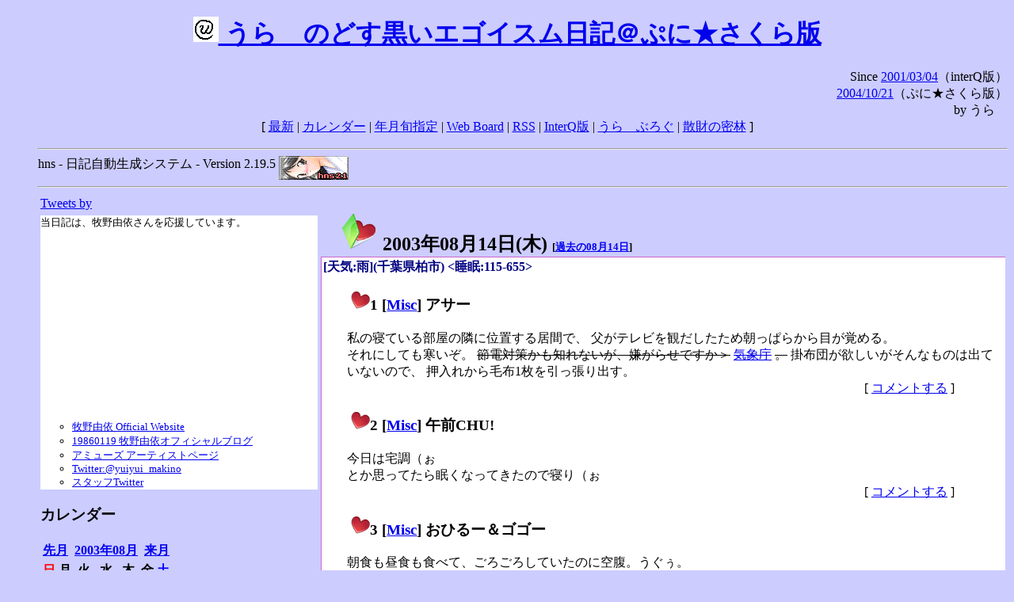

--- FILE ---
content_type: text/html; charset=EUC-JP
request_url: https://puni.sakura.ne.jp/diary/?20030814&to=200308143
body_size: 20266
content:
<!DOCTYPE HTML PUBLIC "-//W3C//DTD HTML 4.01 Transitional//EN"
	"http://www.w3.org/TR/REC-html40/loose.dtd">
<html lang="ja">
<head>
<meta http-equiv="content-type" content="text/html; charset=EUC-JP">
<base href="https://puni.sakura.ne.jp/diary/">
<link rev="made" href="mailto:chanoyu (a) sun.interq.or.jp">
<meta name="author" content="うらゝ">
<!-- HOSHINO_ANTENNA_REGIST OK -->
<!-- THEME ulara -->
<meta http-equiv="Content-Style-Type" content="text/css">
<link rel="stylesheet" type="text/css" media="screen" href="ulara.css">
<link rel="SHORTCUT ICON" href="favicon.ico">
<link rel="alternate" type="application/rss+xml" title="RSS" href="rss.cgi">
<title>うらゝのどす黒いエゴイズム日記＠ぷに★さくら版</title>
</head>

<body >
<!-- START TIME 1769053413-->
<h1 class="title">
<a href="http://puni.sakura.ne.jp/diary/" id="myUrl">
  <img src="icons/favicon.png" width=32 height=32 align="bottom">
  うらゝのどす黒いエゴイスム日記＠ぷに★さくら版
</a></h1>
<script type="text/javascript"><!--
  window.onload = function(){
    if(document.location.protocol == "https:"){
      var s = document.getElementById('myUrl').href.replace(/^http:/, "https:")
      document.getElementById('myUrl').href = s
    }
  }
//-->
</script>
<div align="right">Since <a href="?20010304">2001/03/04</a>（interQ版）<br>
　<a href="?20041021">2004/10/21</a>（ぷに★さくら版）<br>
  by うらゝ</div>
<div align="center">
 [ <a href="./">最新</a> | <a href="#Calendar">カレンダー</a> |
 <a href="#GoToTheDay">年月旬指定</a> |
 <a href="./board.cgi">Web Board</a> | <a href="./rss.cgi">RSS</a> |
 <a href="http://cgi.members.interq.or.jp/sun/chanoyu/private/hns-lite/">InterQ版</a> |
 <a href="http://ulara.tea-nifty.com/b/">うらゝぶろぐ</a> |
 <a href="http://astore.amazon.co.jp/ularasdosblac-22">散財の密林</a> ]
</div>
<ul>
<hr>
<div>hns - 日記自動生成システム - Version 2.19.5
<img src="icons/hns-2.1-icon.png" width=88 height=30 align="middle" alt="[hns2.1]">
</div> 
<hr>
<table>
<tr><td valign="top" width="20%">
<!-- begin{Twitter_widget} -->
<a class="twitter-timeline"  href="https://twitter.com/ulara"  data-widget-id="325904463741194240" data-width="350px" data-tweet-limit="6">Tweets by </a>
<script>!function(d,s,id){var js,fjs=d.getElementsByTagName(s)[0],p=/^http:/.test(d.location)?'http':'https';if(!d.getElementById(id)){js=d.createElement(s);js.id=id;js.src=p+"://platform.twitter.com/widgets.js";fjs.parentNode.insertBefore(js,fjs);}}(document,"script","twitter-wjs");</script>
<!-- end{Twitter_widget} -->
<!-- begin{牧野由依} -->
<div id="makino_yui">
当日記は、牧野由依さんを応援しています。<br>
<iframe style="width:120px;height:240px;" marginwidth="0" marginheight="0" scrolling="no" frameborder="0" src="https://rcm-fe.amazon-adsystem.com/e/cm?ref=tf_til&t=ularasdosblac-22&m=amazon&o=9&p=8&l=as1&IS1=1&detail=1&asins=B0794MCJQQ&linkId=99db666451743eb622b757f48ccde702&bc1=ffffff&lt1=_top&fc1=333333&lc1=0066c0&bg1=ffffff&f=ifr">
</iframe>
<ul>
<li><a href="http://www.yuiyuimakino.com/">牧野由依 Official Website</a></li>
<li><a href="http://ameblo.jp/yui-makino/">19860119 牧野由依オフィシャルブログ</a></li>
<li><a href="http://artist.amuse.co.jp/artist/makino_yui/">アミューズ アーティストページ</a></li>
<li><a href="https://twitter.com/yuiyui_makino">Twitter:@yuiyui_makino</a></li>
<li><a href="https://twitter.com/makino_niceeeeY">スタッフTwitter</a></li>
</ul>
</div>
<!-- end{牧野由依} -->
<h3 class="side"><a name="Calendar">カレンダー</a></h3>
<table border="0" summary="calendar">
<tr>
 <th colspan="2" align="left"><a href="https://puni.sakura.ne.jp/diary/?200307">先月</a></th>
 <th colspan="3" align="center"><a href="https://puni.sakura.ne.jp/diary/?200308">2003年08月</a></th>
 <th colspan="2" align="right"><a href="https://puni.sakura.ne.jp/diary/?200309">来月</a></th>
</tr>
<tr>
 <th align="center"><font color="red">日</font></th>
 <th align="center">月</th>
 <th align="center">火</th>
 <th align="center">水</th>
 <th align="center">木</th>
 <th align="center">金</th>
 <th align="center"><font color="blue">土</font></th>
</tr>
<tr>
 <td></td> <td></td> <td></td> <td></td> <td></td>
 <td align="right"><a href="https://puni.sakura.ne.jp/diary/?20030801#200308010">1</a></td>
 <td align="right"><a href="https://puni.sakura.ne.jp/diary/?20030802#200308020">2</a></td>
</tr>
<tr>
 <td align="right"><a href="https://puni.sakura.ne.jp/diary/?20030803#200308030">3</a></td>
 <td align="right"><a href="https://puni.sakura.ne.jp/diary/?20030804#200308040">4</a></td>
 <td align="right"><a href="https://puni.sakura.ne.jp/diary/?20030805#200308050">5</a></td>
 <td align="right"><a href="https://puni.sakura.ne.jp/diary/?20030806#200308060">6</a></td>
 <td align="right"><a href="https://puni.sakura.ne.jp/diary/?20030807#200308070">7</a></td>
 <td align="right"><a href="https://puni.sakura.ne.jp/diary/?20030808#200308080">8</a></td>
 <td align="right"><a href="https://puni.sakura.ne.jp/diary/?20030809#200308090">9</a></td>
</tr>
<tr>
 <td align="right"><a href="https://puni.sakura.ne.jp/diary/?20030810#200308100">10</a></td>
 <td align="right"><a href="https://puni.sakura.ne.jp/diary/?20030811#200308110">11</a></td>
 <td align="right"><a href="https://puni.sakura.ne.jp/diary/?20030812#200308120">12</a></td>
 <td align="right"><a href="https://puni.sakura.ne.jp/diary/?20030813#200308130">13</a></td>
 <td align="right"><a href="/diary/?20030814&amp;to=200308143#200308140">14</a></td>
 <td align="right"><a href="https://puni.sakura.ne.jp/diary/?20030815#200308150">15</a></td>
 <td align="right"><a href="https://puni.sakura.ne.jp/diary/?20030816#200308160">16</a></td>
</tr>
<tr>
 <td align="right"><a href="https://puni.sakura.ne.jp/diary/?20030817#200308170">17</a></td>
 <td align="right"><a href="https://puni.sakura.ne.jp/diary/?20030818#200308180">18</a></td>
 <td align="right"><a href="https://puni.sakura.ne.jp/diary/?20030819#200308190">19</a></td>
 <td align="right"><a href="https://puni.sakura.ne.jp/diary/?20030820#200308200">20</a></td>
 <td align="right"><a href="https://puni.sakura.ne.jp/diary/?20030821#200308210">21</a></td>
 <td align="right"><a href="https://puni.sakura.ne.jp/diary/?20030822#200308220">22</a></td>
 <td align="right"><a href="https://puni.sakura.ne.jp/diary/?20030823#200308230">23</a></td>
</tr>
<tr>
 <td align="right"><a href="https://puni.sakura.ne.jp/diary/?20030824#200308240">24</a></td>
 <td align="right"><a href="https://puni.sakura.ne.jp/diary/?20030825#200308250">25</a></td>
 <td align="right"><a href="https://puni.sakura.ne.jp/diary/?20030826#200308260">26</a></td>
 <td align="right"><a href="https://puni.sakura.ne.jp/diary/?20030827#200308270">27</a></td>
 <td align="right"><a href="https://puni.sakura.ne.jp/diary/?20030828#200308280">28</a></td>
 <td align="right"><a href="https://puni.sakura.ne.jp/diary/?20030829#200308290">29</a></td>
 <td align="right"><a href="https://puni.sakura.ne.jp/diary/?20030830#200308300">30</a></td>
</tr>
<tr>
 <td align="right"><a href="https://puni.sakura.ne.jp/diary/?20030831#200308310">31</a></td>
</tr>
</table>
<h3 class="side"><a name="GoToTheDay">指定の年月旬を表示</a></h3>
<form action="index.cgi" method="get">
<select name="YEAR">
<option value="2026" >2026年</option>
<option value="2025" >2025年</option>
<option value="2024" >2024年</option>
<option value="2023" >2023年</option>
<option value="2022" >2022年</option>
<option value="2021" >2021年</option>
<option value="2020" >2020年</option>
<option value="2019" >2019年</option>
<option value="2018" >2018年</option>
<option value="2017" >2017年</option>
<option value="2016" >2016年</option>
<option value="2015" >2015年</option>
<option value="2014" >2014年</option>
<option value="2013" >2013年</option>
<option value="2012" >2012年</option>
<option value="2011" >2011年</option>
<option value="2010" >2010年</option>
<option value="2009" >2009年</option>
<option value="2008" >2008年</option>
<option value="2007" >2007年</option>
<option value="2006" >2006年</option>
<option value="2005" >2005年</option>
<option value="2004" >2004年</option>
<option value="2003" selected>2003年</option>
<option value="2002" >2002年</option>
<option value="2001" >2001年</option>
<option value="2000" >2000年</option>
<option value="1999" >1999年</option>
<option value="1998" >1998年</option>
<option value="1997" >1997年</option>
<option value="1996" >1996年</option>
<option value="1995" >1995年</option>
<option value="1994" >1994年</option>
<option value="1993" >1993年</option>
<option value="1992" >1992年</option>
<option value="1991" >1991年</option>
<option value="1990" >1990年</option>
<option value="1989" >1989年</option>
<option value="1988" >1988年</option>
<option value="1987" >1987年</option>
<option value="1986" >1986年</option>
<option value="1985" >1985年</option>
<option value="1984" >1984年</option>
<option value="1983" >1983年</option>
<option value="1982" >1982年</option>
<option value="1981" >1981年</option>
<option value="1980" >1980年</option>
<option value="1979" >1979年</option>
<option value="1978" >1978年</option>
<option value="1977" >1977年</option>
<option value="1976" >1976年</option>
<option value="1975" >1975年</option>
<option value="1974" >1974年</option>
<option value="1973" >1973年</option>
<option value="1972" >1972年</option>
<option value="1971" >1971年</option>
<option value="1970" >1970年</option>
</select>
<select name="MONTH">
<option value="01" >01月</option>
<option value="02" >02月</option>
<option value="03" >03月</option>
<option value="04" >04月</option>
<option value="05" >05月</option>
<option value="06" >06月</option>
<option value="07" >07月</option>
<option value="08" selected>08月</option>
<option value="09" >09月</option>
<option value="10" >10月</option>
<option value="11" >11月</option>
<option value="12" >12月</option>
</select>
<select name="DAY">
<option value="a" >1～10日</option>
<option value="b" selected>11～20日</option>
<option value="c" >21～日</option>
<option value="ALL" >全て</option>
</select>
<input type="submit" value="Go!">
</form>
<h3 class="side">タイトル表示</h3>
タイトル一覧<br>
<form action="title_wrapper.cgi" method="get">
<input name="CAT" type="checkbox" value="ALL">カテゴリ分類<br>

<select name="YEAR">
<option value="2026" >2026年</option>
<option value="2025" >2025年</option>
<option value="2024" >2024年</option>
<option value="2023" >2023年</option>
<option value="2022" >2022年</option>
<option value="2021" >2021年</option>
<option value="2020" >2020年</option>
<option value="2019" >2019年</option>
<option value="2018" >2018年</option>
<option value="2017" >2017年</option>
<option value="2016" >2016年</option>
<option value="2015" >2015年</option>
<option value="2014" >2014年</option>
<option value="2013" >2013年</option>
<option value="2012" >2012年</option>
<option value="2011" >2011年</option>
<option value="2010" >2010年</option>
<option value="2009" >2009年</option>
<option value="2008" >2008年</option>
<option value="2007" >2007年</option>
<option value="2006" >2006年</option>
<option value="2005" >2005年</option>
<option value="2004" >2004年</option>
<option value="2003" selected>2003年</option>
<option value="2002" >2002年</option>
<option value="2001" >2001年</option>
<option value="2000" >2000年</option>
<option value="1999" >1999年</option>
<option value="1998" >1998年</option>
<option value="1997" >1997年</option>
<option value="1996" >1996年</option>
<option value="1995" >1995年</option>
<option value="1994" >1994年</option>
<option value="1993" >1993年</option>
<option value="1992" >1992年</option>
<option value="1991" >1991年</option>
<option value="1990" >1990年</option>
<option value="1989" >1989年</option>
<option value="1988" >1988年</option>
<option value="1987" >1987年</option>
<option value="1986" >1986年</option>
<option value="1985" >1985年</option>
<option value="1984" >1984年</option>
<option value="1983" >1983年</option>
<option value="1982" >1982年</option>
<option value="1981" >1981年</option>
<option value="1980" >1980年</option>
<option value="1979" >1979年</option>
<option value="1978" >1978年</option>
<option value="1977" >1977年</option>
<option value="1976" >1976年</option>
<option value="1975" >1975年</option>
<option value="1974" >1974年</option>
<option value="1973" >1973年</option>
<option value="1972" >1972年</option>
<option value="1971" >1971年</option>
<option value="1970" >1970年</option>
</select>
<select name="MONTH">
<option value="01" >01月</option>
<option value="02" >02月</option>
<option value="03" >03月</option>
<option value="04" >04月</option>
<option value="05" >05月</option>
<option value="06" >06月</option>
<option value="07" >07月</option>
<option value="08" selected>08月</option>
<option value="09" >09月</option>
<option value="10" >10月</option>
<option value="11" >11月</option>
<option value="12" >12月</option>
<option value="ALL">全て</option>
</select>
<select name="DAY">
<option value="a" >1～10日</option>
<option value="b" >11～20日</option>
<option value="c" >21～日</option>
<option value="ALL" selected>全て</option>
</select>
<input type="submit" value="表示!">
</form>

<h3>キーワード検索</h3>
<div id="unagi">
 
<a href="http://www.namazu.org/">Namazu</a> for hns による簡易全文検索<br>
詳しくは <a href="./namazu.cgi">詳細指定/ヘルプ</a>を参照して下さい
<form method="GET" action="./namazu.cgi">
検索式:
<input type="TEXT" name="key" size="30" value="">
<input type="SUBMIT" name="submit" value="Search!">
<input type="HIDDEN" name="whence" value="0">
</form>

</div>
<!-- begin{SiteSearch Google} -->
<center>
<form method=get action="http://www.google.co.jp/search">
<table bgcolor="#FFFFFF"><tr valign=top><td>
<a href="http://www.google.co.jp/">
<img src="http://www.google.com/logos/Logo_40wht.gif" 
border="0" alt="Google" align="absmiddle"></a>
</td></tr>
<tr><td>
<input type=text name=q size=31 maxlength=255 value="">
<input type=hidden name=ie value="EUC-JP">
<input type=hidden name=oe value="EUC-JP">
<input type=hidden name=hl value="ja">
<input type=submit name=btnG value="Google 検索">
<font size=-1>
<input type=hidden name=domains value="puni.sakura.ne.jp"><br>
<input type=radio name=sitesearch value=""> WWW を検索 <br>
<input type=radio name=sitesearch value="puni.sakura.ne.jp" checked> puni.sakura.ne.jp を検索
</font>
</td></tr></table>
</form>
</center>
<!-- end{SiteSearch Google} -->
<hr>

<hr>
<h3>Acknowledgements</h3>
<ul id="acknowledgements">
<li>当日記の一部のアイコンは、
<a href="http://www.fasticon.com/">Fast Icon</a>
が
<a href="http://www.freeiconsdownload.com/index.html">Free Icons Download</a>
に無償で提供している
<a href="http://www.freeiconsdownload.com/Big_Preview.asp?id=124">iComic Icons</a>
を使用しています。</li>
</ul>
</div>
</td>
<td valign="top" width="80%">

<h2 class="day-head"><a class="hide" href="https://puni.sakura.ne.jp/diary/?20030814&amp;to=200308140#200308140" name="200308140">
<img src="./icons/folder_favorites_green_48.png" width=48 height=48 border=0 alt="■">
2003年08月14日(<span class="thursday">木</span>)</a>
<span class="n-year">[<a href="https://puni.sakura.ne.jp/diary/?0814">過去の08月14日</a>]</span>
</h2>
<div class="day-body">
<div class="uservar">
 [天気:雨](千葉県柏市) &lt;睡眠:115-655&gt;
 
</div>


<!-- xhnf_cat -->

<h3 class="new"><a class="hide" name="200308141" title="200308141" href="https://puni.sakura.ne.jp/diary/?20030814&amp;to=200308141#200308141">
<img src="./icons/favorites_24.png" width=24 height=24 border=0 alt="＃">1</a>
[<a href="./title.cgi?CAT=Misc">Misc</a>] アサー
</h3>
<div class="section">
私の寝ている部屋の隣に位置する居間で、
父がテレビを観だしたため朝っぱらから目が覚める。<br>
それにしても寒いぞ。
<strike>節電対策かも知れないが、嫌がらせですか＞</strike>
<strike><a href="http://www.gma.go.jp/">気象庁</a></strike>
<strike>。</strike>
掛布団が欲しいがそんなものは出ていないので、
押入れから毛布1枚を引っ張り出す。

</div>
 <div class="boardlink" align="right">[   <a href="board.cgi?act=write&amp;diary=200308141">コメントする</a> ]</div>
<!-- end of NEW -->


<!-- xhnf_cat -->

<h3 class="new"><a class="hide" name="200308142" title="200308142" href="https://puni.sakura.ne.jp/diary/?20030814&amp;to=200308142#200308142">
<img src="./icons/favorites_24.png" width=24 height=24 border=0 alt="＃">2</a>
[<a href="./title.cgi?CAT=Misc">Misc</a>] 午前CHU!
</h3>
<div class="section">
今日は宅調（ぉ<br>
とか思ってたら眠くなってきたので寝り（ぉ<br>

</div>
 <div class="boardlink" align="right">[   <a href="board.cgi?act=write&amp;diary=200308142">コメントする</a> ]</div>
<!-- end of NEW -->


<!-- xhnf_cat -->

<h3 class="new"><a class="hide" name="200308143" title="200308143" href="https://puni.sakura.ne.jp/diary/?20030814&amp;to=200308143#200308143">
<img src="./icons/favorites_24.png" width=24 height=24 border=0 alt="＃">3</a>
[<a href="./title.cgi?CAT=Misc">Misc</a>] おひるー＆ゴゴー
</h3>
<div class="section">
朝食も昼食も食べて、ごろごろしていたのに空腹。うぐぅ。<br>

<h4 class="subsec"><a class="hide" name="200308143S1" title="200308143S1" href="https://puni.sakura.ne.jp/diary/?20030814&amp;to=200308143S1#200308143S1">＠</a>
AirH"アクセル:</h4> 
<div class="sub">
AirH"@nifty(32K)の接続が思わしくなく、名前解決失敗が多発する現象が続いている。<br>
MTUとRWINを変えたらなんとかならんかなー、
ということでkamakuraには入っていたがlibreに入れてなかったAirH"アクセルを
拾ってきて突っ込む。<br>
うーん、体感的にはIEでエラーの出る率が40%から33%になったくらいな感じかな。
</div><!-- end of SUB -->

<h4 class="subsec"><a class="hide" name="200308143S2" title="200308143S2" href="https://puni.sakura.ne.jp/diary/?20030814&amp;to=200308143S2#200308143S2">＠</a>
コミケ:</h4> 
<div class="sub">
カタログ付録のマップをミウラ折りにしてみたり。
東は3×7、西は3×5分割で折る。<br>
</div><!-- end of SUB -->

<h4 class="subsec"><a class="hide" name="200308143S3" title="200308143S3" href="https://puni.sakura.ne.jp/diary/?20030814&amp;to=200308143S3#200308143S3">＠</a>
ケーキ:</h4> 
<div class="sub">
ケーキと紅茶が出てきたので食う。
紅茶に梅シロップが入っていたのだが、
父の口に合わなかったために私の分が増量。
まずくはないが、入れないほうがよかったのにとは思う。

</div><!-- end of SUB -->
</div>
 <div class="boardlink" align="right">[   <a href="board.cgi?act=write&amp;diary=200308143">コメントする</a> ]</div>
<!-- end of NEW -->


<!-- xhnf_cat -->

<h3 class="new"><a class="hide" name="200308144" title="200308144" href="https://puni.sakura.ne.jp/diary/?20030814&amp;to=200308144#200308144">
<img src="./icons/favorites_24.png" width=24 height=24 border=0 alt="＃">4</a>
[<a href="./title.cgi?CAT=Misc">Misc</a>] ゆーがった＆ヨルー
</h3>
<div class="section">
夕食に先立ち鮪の刺身を肴にビール。
食後は引き続きIRCを流してたら……寝てしまった（汗;<br>
微妙にお腹も痛いような……

<h4 class="subsec"><a class="hide" name="200308144S1" title="200308144S1" href="https://puni.sakura.ne.jp/diary/?20030814&amp;to=200308144S1#200308144S1">＠</a>
あした:</h4> 
<div class="sub">
夏コミ初日出撃は、企業ブースのグッズに未練がないでもないが、見送りの方向で。<br>
しかし両替しないとヤバイよ（汗;

</div><!-- end of SUB -->
</div>
 <div class="boardlink" align="right">[   <a href="board.cgi?act=write&amp;diary=200308144">コメントする</a> ]</div>
<!-- end of NEW -->


<!-- xhnf_cat -->

<h3 class="new"><a class="hide" name="200308145" title="200308145" href="https://puni.sakura.ne.jp/diary/?20030814&amp;to=200308145#200308145">
<img src="./icons/favorites_24.png" width=24 height=24 border=0 alt="＃">5</a>
[<a href="./title.cgi?CAT=Food">Food</a>] 飯
</h3>
<div class="section">
朝食: 紅鮭の塩焼き、卵焼き、味噌汁、梅干、他<br>
昼食: （忘却）<br>
夕食: 牛肉を焼いたもの、キャベツの千切り、鮪赤身の刺身、他<br>
間食: 午後にスポンジケーキ
</div>
 <div class="boardlink" align="right">[   <a href="board.cgi?act=write&amp;diary=200308145">コメントする</a> ]</div>
<!-- end of NEW -->


</div>
以上、1 日分です。
<!-- END TIME 1769053413-->
<!-- ELAPSE TIME 0 -->
</td></tr></table>
<hr>
	<div align="right">Powered by <a href="http://www.h14m.org/">hns-2.19.5</a>, 
	<a href="http://www.h14m.org/">HyperNikkiSystem Project</a>
	</div>
	<hr><div align=right>
<a href="http://www.h14m.org/"><img src="./icons/hns-logo.png" width="200" height="40" align="right" alt="HNS logo"></a>
</div>
</body>
</html>
